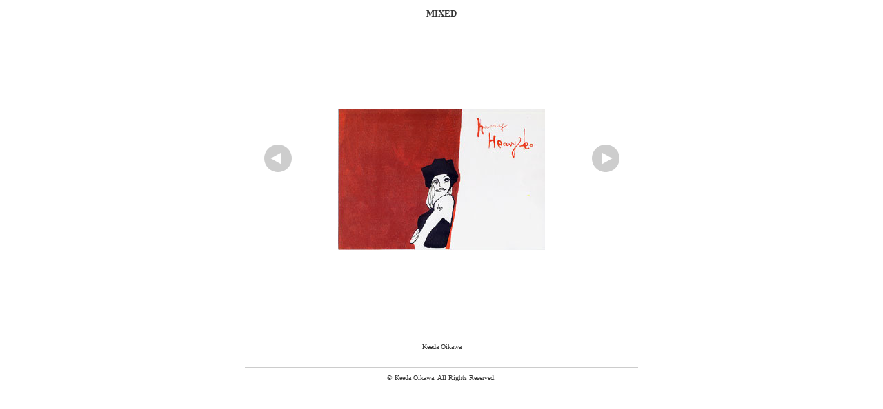

--- FILE ---
content_type: text/html
request_url: http://keeda.com/keeda/en/exhibit/001/003.html
body_size: 1333
content:
<!DOCTYPE HTML PUBLIC "-//W3C//DTD HTML 4.01 Transitional//EN"
"http://www.w3.org/TR/1999/REC-html401-19991224/loose.dtd">
<head>
<meta http-equiv="Content-Type" content="text/html; charset=utf-8">
<title>MIXED &brvbar; Keeda Oikawa</title><meta http-equiv="Content-Style-Type" content="text/css">
<meta http-equiv="Content-Script-Type" content="text/javascript">
<link rel="stylesheet" type="text/css" href="../../css/low.css">
<link rel="stylesheet" type="text/css" href="../../css/images.css">
<link rel="stylesheet" type="text/css" media="print" href="../../css/print.css">
<link rel="stylesheet" type="text/css" media="screen" href="../../css/screen.css">
</head>

<body id="canvas">
<div id="contents">
<h1>MIXED</h1>
<div id="main">
<!-- back -->
<div id="btn-back"><a href="002.html"><img src="../../images/btn_back.gif" alt="BACK" border="0"></a></div>
<!-- image -->
<div id="imageCol">
<div id="mixed-03"><img src="../../images/spacer.gif" alt="image" class="blank"></div>
</div>
<!-- / #imageCol -->
<!-- next -->
<div id="btn-next"><a href="004.html"><img src="../../images/btn_next.gif" alt="NEXT" border="0"></a></div>
</div>
<!-- /#main  -->
<!-- credit -->
<div id="creditCol">
<h2>&nbsp;</h2>
<p>Keeda Oikawa</p>
</div>
<div id="copy">
<p>&copy; Keeda Oikawa. All Rights Reserved.</p>
</div>
</div>
</body>
</html>


--- FILE ---
content_type: text/css
request_url: http://keeda.com/keeda/en/css/low.css
body_size: 89
content:
body {
	color:#000;
	background:#FFF;
	}

a img {
	border-width:0;
	border-style:none;
	}

--- FILE ---
content_type: text/css
request_url: http://keeda.com/keeda/en/css/images.css
body_size: 46080
content:
/* NEWS */
#image080602 {
	background: url(../../images/news/080602.jpg) 0 0 no-repeat;
	margin: 0 0 5px 5px;
	float: right;
	}






/* EXHIBITION
-------------------------------------*/
/* mixed */
#mixed-01s {
	background: url(../exhibit/001/images/001s.jpg) 50% 50% no-repeat;
	}
#mixed-02s {
	background: url(../exhibit/001/images/002s.jpg) 50% 50% no-repeat;
	}
#mixed-03s {
	background: url(../exhibit/001/images/003s.jpg) 50% 50% no-repeat;
	}
#mixed-04s {
	background: url(../exhibit/001/images/004s.jpg) 50% 50% no-repeat;
	}
#mixed-05s {
	background: url(../exhibit/001/images/005s.jpg) 50% 50% no-repeat;
	}
#mixed-06s {
	background: url(../exhibit/001/images/006s.jpg) 50% 50% no-repeat;
	}
#mixed-07s {
	background: url(../exhibit/001/images/007s.jpg) 50% 50% no-repeat;
	}

#mixed-01 {
	background: url(../exhibit/001/images/001.jpg) 50% 50% no-repeat;
	}
#mixed-02 {
	background: url(../exhibit/001/images/002.jpg) 50% 50% no-repeat;
	}
#mixed-03 {
	background: url(../exhibit/001/images/003.jpg) 50% 50% no-repeat;
	}
#mixed-04 {
	background: url(../exhibit/001/images/004.jpg) 50% 50% no-repeat;
	}
#mixed-05 {
	background: url(../exhibit/001/images/005.jpg) 50% 50% no-repeat;
	}
#mixed-06 {
	background: url(../exhibit/001/images/006.jpg) 50% 50% no-repeat;
	}
#mixed-07 {
	background: url(../exhibit/001/images/007.jpg) 50% 50% no-repeat;
	}

/* BUENA VISTA SOCIAL CLUB IN TOKYO */
#buenavista02-01s {
	background: url(../exhibit/002/images/001s.jpg) 50% 50% no-repeat;
	}
#buenavista02-02s {
	background: url(../exhibit/002/images/002s.jpg) 50% 50% no-repeat;
	}
#buenavista02-03s {
	background: url(../exhibit/002/images/003s.jpg) 50% 50% no-repeat;
	}
#buenavista02-04s {
	background: url(../exhibit/002/images/004s.jpg) 50% 50% no-repeat;
	}
#buenavista02-05s {
	background: url(../exhibit/002/images/005s.jpg) 50% 50% no-repeat;
	}
#buenavista02-06s {
	background: url(../exhibit/002/images/006s.jpg) 50% 50% no-repeat;
	}
#buenavista02-07s {
	background: url(../exhibit/002/images/007s.jpg) 50% 50% no-repeat;
	}

#buenavista02-01 {
	background: url(../exhibit/002/images/001.jpg) 50% 50% no-repeat;
	}
#buenavista02-02 {
	background: url(../exhibit/002/images/002.jpg) 50% 50% no-repeat;
	}
#buenavista02-03 {
	background: url(../exhibit/002/images/003.jpg) 50% 50% no-repeat;
	}
#buenavista02-04 {
	background: url(../exhibit/002/images/004.jpg) 50% 50% no-repeat;
	}
#buenavista02-05 {
	background: url(../exhibit/002/images/005.jpg) 50% 50% no-repeat;
	}
#buenavista02-06 {
	background: url(../exhibit/002/images/006.jpg) 50% 50% no-repeat;
	}
#buenavista02-07 {
	background: url(../exhibit/002/images/007.jpg) 50% 50% no-repeat;
	}


/* JAPANESE ILLUSTRATORS 2005 */
#jpi05-01s {
	background: url(../exhibit/003/images/001s.jpg) 50% 50% no-repeat;
	}
#jpi05-02s {
	background: url(../exhibit/003/images/002s.jpg) 50% 50% no-repeat;
	}
#jpi05-03s {
	background: url(../exhibit/003/images/003s.jpg) 50% 50% no-repeat;
	}
#jpi05-04s {
	background: url(../exhibit/003/images/004s.jpg) 50% 50% no-repeat;
	}
#jpi05-05s {
	background: url(../exhibit/003/images/005s.jpg) 50% 50% no-repeat;
	}

#jpi05-01 {
	background: url(../exhibit/003/images/001.jpg) 50% 50% no-repeat;
	}
#jpi05-02 {
	background: url(../exhibit/003/images/002.jpg) 50% 50% no-repeat;
	}
#jpi05-03 {
	background: url(../exhibit/003/images/003.jpg) 50% 50% no-repeat;
	}
#jpi05-04 {
	background: url(../exhibit/003/images/004.jpg) 50% 50% no-repeat;
	}
#jpi05-05 {
	background: url(../exhibit/003/images/005.jpg) 50% 50% no-repeat;
	}



/* COLLABORATION
-------------------------------------*/
/* coigirlmagic */
#coigirl-01s {
	background: url(../collab/001/images/001s.jpg) 50% 50% no-repeat;
	}
#coigirl-02s {
	background: url(../collab/001/images/002s.jpg) 50% 50% no-repeat;
	}
#coigirl-03s {
	background: url(../collab/001/images/003s.jpg) 50% 50% no-repeat;
	}
#coigirl-04s {
	background: url(../collab/001/images/004s.jpg) 50% 50% no-repeat;
	}
#coigirl-05s {
	background: url(../collab/001/images/005s.jpg) 50% 50% no-repeat;
	}
#coigirl-06s {
	background: url(../collab/001/images/006s.jpg) 50% 50% no-repeat;
	}

#coigirl-01 {
	background: url(../collab/001/images/001.jpg) 50% 50% no-repeat;
	}
#coigirl-02 {
	background: url(../collab/001/images/002.jpg) 50% 50% no-repeat;
	}
#coigirl-03 {
	background: url(../collab/001/images/003.jpg) 50% 50% no-repeat;
	}
#coigirl-04 {
	background: url(../collab/001/images/004.jpg) 50% 50% no-repeat;
	}
#coigirl-05 {
	background: url(../collab/001/images/005.jpg) 50% 50% no-repeat;
	}
#coigirl-06 {
	background: url(../collab/001/images/006.jpg) 50% 50% no-repeat;
	}

/* DOG STYLE 2003 : TOSHI.OTA + Keeda Oikawa */
#dog03-01s {
	background: url(../collab/002/images/001s.jpg) 50% 50% no-repeat;
	}
#dog03-02s {
	background: url(../collab/002/images/002s.jpg) 50% 50% no-repeat;
	}
#dog03-03s {
	background: url(../collab/002/images/003s.jpg) 50% 50% no-repeat;
	}
#dog03-04s {
	background: url(../collab/002/images/004s.jpg) 50% 50% no-repeat;
	}
#dog03-01 {
	background: url(../collab/002/images/001.jpg) 50% 50% no-repeat;
	}
#dog03-02 {
	background: url(../collab/002/images/002.jpg) 50% 50% no-repeat;
	}
#dog03-03 {
	background: url(../collab/002/images/003.jpg) 50% 50% no-repeat;
	}
#dog03-04 {
	background: url(../collab/002/images/004.jpg) 50% 50% no-repeat;
	}

/* Reem collection 2006 */
#reem06-01s {
	background: url(../collab/003/images/001s.jpg) 50% 50% no-repeat;
	}
#reem06-02s {
	background: url(../collab/003/images/002s.jpg) 50% 50% no-repeat;
	}
#reem06-03s {
	background: url(../collab/003/images/003s.jpg) 50% 50% no-repeat;
	}
#reem06-04s {
	background: url(../collab/003/images/004s.jpg) 50% 50% no-repeat;
	}
#reem06-05s {
	background: url(../collab/003/images/005s.jpg) 50% 50% no-repeat;
	}
#reem06-06s {
	background: url(../collab/003/images/006s.jpg) 50% 50% no-repeat;
	}
#reem06-01 {
	background: url(../collab/003/images/001.jpg) 50% 50% no-repeat;
	}
#reem06-02 {
	background: url(../collab/003/images/002.jpg) 50% 50% no-repeat;
	}
#reem06-03 {
	background: url(../collab/003/images/003.jpg) 50% 50% no-repeat;
	}
#reem06-04 {
	background: url(../collab/003/images/004.jpg) 50% 50% no-repeat;
	}
#reem06-05 {
	background: url(../collab/003/images/005.jpg) 50% 50% no-repeat;
	}
#reem06-06 {
	background: url(../collab/003/images/006.jpg) 50% 50% no-repeat;
	}

/* redd */
#redd-01s {
	background: url(../collab/004/images/001s.jpg) 50% 50% no-repeat;
	}
#redd-01 {
	background: url(../collab/004/images/001.jpg) 50% 50% no-repeat;
	}



/* ADVERTISEMENT
-------------------------------------*/
/* Aobadai Tokyu Square 2007 */
#tokyu07-01s {
	background: url(../ad/tokyu07/images/001s.jpg) 50% 50% no-repeat;
	}
#tokyu07-02s {
	background: url(../ad/tokyu07/images/002s.jpg) 50% 50% no-repeat;
	}
#tokyu07-03s {
	background: url(../ad/tokyu07/images/003s.jpg) 50% 50% no-repeat;
	}
#tokyu07-01 {
	background: url(../ad/tokyu07/images/001.jpg) 50% 50% no-repeat;
	}
#tokyu07-02 {
	background: url(../ad/tokyu07/images/002.jpg) 50% 50% no-repeat;
	}
#tokyu07-03 {
	background: url(../ad/tokyu07/images/003.jpg) 50% 50% no-repeat;
	}

/* ELLE SUBARU event */
#ellesubaru-01s {
	background: url(../ad/elle_subaru/images/001s.jpg) 50% 50% no-repeat;
	}
#ellesubaru-02s {
	background: url(../ad/elle_subaru/images/002s.jpg) 50% 50% no-repeat;
	}
#ellesubaru-03s {
	background: url(../ad/elle_subaru/images/003s.jpg) 50% 50% no-repeat;
	}
#ellesubaru-04s {
	background: url(../ad/elle_subaru/images/004s.jpg) 50% 50% no-repeat;
	}
#ellesubaru-05s {
	background: url(../ad/elle_subaru/images/005s.jpg) 50% 50% no-repeat;
	}
#ellesubaru-06s {
	background: url(../ad/elle_subaru/images/006s.jpg) 50% 50% no-repeat;
	}
#ellesubaru-01 {
	background: url(../ad/elle_subaru/images/001.jpg) 50% 50% no-repeat;
	}
#ellesubaru-02 {
	background: url(../ad/elle_subaru/images/002.jpg) 50% 50% no-repeat;
	}
#ellesubaru-03 {
	background: url(../ad/elle_subaru/images/003.jpg) 50% 50% no-repeat;
	}
#ellesubaru-04 {
	background: url(../ad/elle_subaru/images/004.jpg) 50% 50% no-repeat;
	}
#ellesubaru-05 {
	background: url(../ad/elle_subaru/images/005.jpg) 50% 50% no-repeat;
	}
#ellesubaru-06 {
	background: url(../ad/elle_subaru/images/006.jpg) 50% 50% no-repeat;
	}

/* Rose 05 */
#rose05-01s {
	background: url(../ad/rose05/images/001s.jpg) 50% 50% no-repeat;
	}
#rose05-01 {
	background: url(../ad/rose05/images/001.jpg) 50% 50% no-repeat;
	}

/* coigirl magic */
#coi-01s {
	background: url(../ad/coigirl/images/001s.jpg) 50% 50% no-repeat;
	}
#coi-01 {
	background: url(../ad/coigirl/images/001.jpg) 50% 50% no-repeat;
	}

/* Valentine's Surprise 2001 */
#valentine01-01s {
	background: url(../ad/valentine01/images/001s.jpg) 50% 50% no-repeat;
	}
#valentine01-02s {
	background: url(../ad/valentine01/images/002s.jpg) 50% 50% no-repeat;
	}
#valentine01-03s {
	background: url(../ad/valentine01/images/003s.jpg) 50% 50% no-repeat;
	}
#valentine01-04s {
	background: url(../ad/valentine01/images/004s.jpg) 50% 50% no-repeat;
	}
#valentine01-05s {
	background: url(../ad/valentine01/images/005s.jpg) 50% 50% no-repeat;
	}
#valentine01-01 {
	background: url(../ad/valentine01/images/001.jpg) 50% 50% no-repeat;
	}
#valentine01-02 {
	background: url(../ad/valentine01/images/002.jpg) 50% 50% no-repeat;
	}
#valentine01-03 {
	background: url(../ad/valentine01/images/003.jpg) 50% 50% no-repeat;
	}
#valentine01-04 {
	background: url(../ad/valentine01/images/004.jpg) 50% 50% no-repeat;
	}
#valentine01-05 {
	background: url(../ad/valentine01/images/005.jpg) 50% 50% no-repeat;
	}

/* ELLE Volvic */
#elleVolvic-01s {
	background: url(../ad/elle_volvic/images/001s.jpg) 50% 50% no-repeat;
	}
#elleVolvic-02s {
	background: url(../ad/elle_volvic/images/002s.jpg) 50% 50% no-repeat;
	}
#elleVolvic-03s {
	background: url(../ad/elle_volvic/images/003s.jpg) 50% 50% no-repeat;
	}
#elleVolvic-01 {
	background: url(../ad/elle_volvic/images/001.jpg) 50% 50% no-repeat;
	}
#elleVolvic-02 {
	background: url(../ad/elle_volvic/images/002.jpg) 50% 50% no-repeat;
	}
#elleVolvic-03 {
	background: url(../ad/elle_volvic/images/003.jpg) 50% 50% no-repeat;
	}




/* MAGAZINE
-------------------------------------*/
/* ELLE JAPON 03 */
#elle03-01s {
	background: url(../mag/001/images/01s.jpg) 50% 50% no-repeat;
	}
#elle03-02s {
	background: url(../mag/001/images/02s.jpg) 50% 50% no-repeat;
	}
#elle03-03s {
	background: url(../mag/001/images/03s.jpg) 50% 50% no-repeat;
	}
#elle03-01 {
	background: url(../mag/001/images/01.jpg) 50% 50% no-repeat;
	}
#elle03-02 {
	background: url(../mag/001/images/02.jpg) 50% 50% no-repeat;
	}
#elle03-03 {
	background: url(../mag/001/images/03.jpg) 50% 50% no-repeat;
	}

/* marie claire TAIWAN : HOROSCOPE Illusatration 2003 */
#mcTaiwan03-01s {
	background: url(../mag/002/images/01s.jpg) 50% 50% no-repeat;
	}
#mcTaiwan03-02s {
	background: url(../mag/002/images/02s.jpg) 50% 50% no-repeat;
	}
#mcTaiwan03-03s {
	background: url(../mag/002/images/03s.jpg) 50% 50% no-repeat;
	}
#mcTaiwan03-04s {
	background: url(../mag/002/images/04s.jpg) 50% 50% no-repeat;
	}
#mcTaiwan03-05s {
	background: url(../mag/002/images/05s.jpg) 50% 50% no-repeat;
	}
#mcTaiwan03-06s {
	background: url(../mag/002/images/06s.jpg) 50% 50% no-repeat;
	}
#mcTaiwan03-07s {
	background: url(../mag/002/images/07s.jpg) 50% 50% no-repeat;
	}
#mcTaiwan03-08s {
	background: url(../mag/002/images/08s.jpg) 50% 50% no-repeat;
	}
#mcTaiwan03-09s {
	background: url(../mag/002/images/09s.jpg) 50% 50% no-repeat;
	}
#mcTaiwan03-10s {
	background: url(../mag/002/images/10s.jpg) 50% 50% no-repeat;
	}
#mcTaiwan03-11s {
	background: url(../mag/002/images/11s.jpg) 50% 50% no-repeat;
	}
#mcTaiwan03-12s {
	background: url(../mag/002/images/12s.jpg) 50% 50% no-repeat;
	}
#mcTaiwan03-13s {
	background: url(../mag/002/images/13s.jpg) 50% 50% no-repeat;
	}
#mcTaiwan03-01 {
	background: url(../mag/002/images/01.jpg) 50% 50% no-repeat;
	}
#mcTaiwan03-02 {
	background: url(../mag/002/images/02.jpg) 50% 50% no-repeat;
	}
#mcTaiwan03-03 {
	background: url(../mag/002/images/03.jpg) 50% 50% no-repeat;
	}
#mcTaiwan03-04 {
	background: url(../mag/002/images/04.jpg) 50% 50% no-repeat;
	}
#mcTaiwan03-05 {
	background: url(../mag/002/images/05.jpg) 50% 50% no-repeat;
	}
#mcTaiwan03-06 {
	background: url(../mag/002/images/06.jpg) 50% 50% no-repeat;
	}
#mcTaiwan03-07 {
	background: url(../mag/002/images/07.jpg) 50% 50% no-repeat;
	}
#mcTaiwan03-08 {
	background: url(../mag/002/images/08.jpg) 50% 50% no-repeat;
	}
#mcTaiwan03-09 {
	background: url(../mag/002/images/09.jpg) 50% 50% no-repeat;
	}
#mcTaiwan03-10 {
	background: url(../mag/002/images/10.jpg) 50% 50% no-repeat;
	}
#mcTaiwan03-11 {
	background: url(../mag/002/images/11.jpg) 50% 50% no-repeat;
	}
#mcTaiwan03-12 {
	background: url(../mag/002/images/12.jpg) 50% 50% no-repeat;
	}
#mcTaiwan03-13 {
	background: url(../mag/002/images/13.jpg) 50% 50% no-repeat;
	}

/* VOGUE NIPPON (2004-2005) : Susan Irvine */
#vogue04-01s {
	background: url(../mag/003/images/01s.jpg) 50% 50% no-repeat;
	}
#vogue04-02s {
	background: url(../mag/003/images/02s.jpg) 50% 50% no-repeat;
	}
#vogue04-03s {
	background: url(../mag/003/images/03s.jpg) 50% 50% no-repeat;
	}
#vogue04-04s {
	background: url(../mag/003/images/04s.jpg) 50% 50% no-repeat;
	}
#vogue04-05s {
	background: url(../mag/003/images/05s.jpg) 50% 50% no-repeat;
	}
#vogue04-06s {
	background: url(../mag/003/images/06s.jpg) 50% 50% no-repeat;
	}
#vogue04-07s {
	background: url(../mag/003/images/07s.jpg) 50% 50% no-repeat;
	}
#vogue04-08s {
	background: url(../mag/003/images/08s.jpg) 50% 50% no-repeat;
	}
#vogue04-09s {
	background: url(../mag/003/images/09s.jpg) 50% 50% no-repeat;
	}
#vogue04-10s {
	background: url(../mag/003/images/10s.jpg) 50% 50% no-repeat;
	}
#vogue04-11s {
	background: url(../mag/003/images/11s.jpg) 50% 50% no-repeat;
	}
#vogue04-01 {
	background: url(../mag/003/images/01.jpg) 50% 50% no-repeat;
	}
#vogue04-02 {
	background: url(../mag/003/images/02.jpg) 50% 50% no-repeat;
	}
#vogue04-03 {
	background: url(../mag/003/images/03.jpg) 50% 50% no-repeat;
	}
#vogue04-04 {
	background: url(../mag/003/images/04.jpg) 50% 50% no-repeat;
	}
#vogue04-05 {
	background: url(../mag/003/images/05.jpg) 50% 50% no-repeat;
	}
#vogue04-06 {
	background: url(../mag/003/images/06.jpg) 50% 50% no-repeat;
	}
#vogue04-07 {
	background: url(../mag/003/images/07.jpg) 50% 50% no-repeat;
	}
#vogue04-08 {
	background: url(../mag/003/images/08.jpg) 50% 50% no-repeat;
	}
#vogue04-09 {
	background: url(../mag/003/images/09.jpg) 50% 50% no-repeat;
	}
#vogue04-10 {
	background: url(../mag/003/images/10.jpg) 50% 50% no-repeat;
	}
#vogue04-11 {
	background: url(../mag/003/images/11.jpg) 50% 50% no-repeat;
	}

/* ELLE KOREA (2005) : HOROSCOPE BOOK 2005 */
#elleKorea05-01s {
	background: url(../mag/004/images/01s.jpg) 50% 50% no-repeat;
	}
#elleKorea05-02s {
	background: url(../mag/004/images/02s.jpg) 50% 50% no-repeat;
	}
#elleKorea05-03s {
	background: url(../mag/004/images/03s.jpg) 50% 50% no-repeat;
	}
#elleKorea05-04s {
	background: url(../mag/004/images/04s.jpg) 50% 50% no-repeat;
	}
#elleKorea05-05s {
	background: url(../mag/004/images/05s.jpg) 50% 50% no-repeat;
	}
#elleKorea05-06s {
	background: url(../mag/004/images/06s.jpg) 50% 50% no-repeat;
	}
#elleKorea05-07s {
	background: url(../mag/004/images/07s.jpg) 50% 50% no-repeat;
	}
#elleKorea05-08s {
	background: url(../mag/004/images/08s.jpg) 50% 50% no-repeat;
	}
#elleKorea05-09s {
	background: url(../mag/004/images/09s.jpg) 50% 50% no-repeat;
	}
#elleKorea05-10s {
	background: url(../mag/004/images/10s.jpg) 50% 50% no-repeat;
	}
#elleKorea05-11s {
	background: url(../mag/004/images/11s.jpg) 50% 50% no-repeat;
	}
#elleKorea05-12s {
	background: url(../mag/004/images/12s.jpg) 50% 50% no-repeat;
	}
#elleKorea05-13s {
	background: url(../mag/004/images/13s.jpg) 50% 50% no-repeat;
	}
#elleKorea05-01 {
	background: url(../mag/004/images/01.jpg) 50% 50% no-repeat;
	}
#elleKorea05-02 {
	background: url(../mag/004/images/02.jpg) 50% 50% no-repeat;
	}
#elleKorea05-03 {
	background: url(../mag/004/images/03.jpg) 50% 50% no-repeat;
	}
#elleKorea05-04 {
	background: url(../mag/004/images/04.jpg) 50% 50% no-repeat;
	}
#elleKorea05-05 {
	background: url(../mag/004/images/05.jpg) 50% 50% no-repeat;
	}
#elleKorea05-06 {
	background: url(../mag/004/images/06.jpg) 50% 50% no-repeat;
	}
#elleKorea05-07 {
	background: url(../mag/004/images/07.jpg) 50% 50% no-repeat;
	}
#elleKorea05-08 {
	background: url(../mag/004/images/08.jpg) 50% 50% no-repeat;
	}
#elleKorea05-09 {
	background: url(../mag/004/images/09.jpg) 50% 50% no-repeat;
	}
#elleKorea05-10 {
	background: url(../mag/004/images/10.jpg) 50% 50% no-repeat;
	}
#elleKorea05-11 {
	background: url(../mag/004/images/11.jpg) 50% 50% no-repeat;
	}
#elleKorea05-12 {
	background: url(../mag/004/images/12.jpg) 50% 50% no-repeat;
	}
#elleKorea05-13 {
	background: url(../mag/004/images/13.jpg) 50% 50% no-repeat;
	}


/* BOAO 2006 to 2007 */
#boao07-01s {
	background: url(../mag/005/images/2006-04-1s.jpg) 50% 50% no-repeat;
	}
#boao07-02s {
	background: url(../mag/005/images/2006-04-2s.jpg) 50% 50% no-repeat;
	}
#boao07-03s {
	background: url(../mag/005/images/2006-04-3s.jpg) 50% 50% no-repeat;
	}
#boao07-04s {
	background: url(../mag/005/images/2006-05-1s.jpg) 50% 50% no-repeat;
	}
#boao07-05s {
	background: url(../mag/005/images/2006-05-2s.jpg) 50% 50% no-repeat;
	}
#boao07-06s {
	background: url(../mag/005/images/2006-05-3s.jpg) 50% 50% no-repeat;
	}
#boao07-07s {
	background: url(../mag/005/images/2006-06-1s.jpg) 50% 50% no-repeat;
	}
#boao07-08s {
	background: url(../mag/005/images/2006-06-2s.jpg) 50% 50% no-repeat;
	}
#boao07-09s {
	background: url(../mag/005/images/2006-06-3s.jpg) 50% 50% no-repeat;
	}
#boao07-10s {
	background: url(../mag/005/images/2006-07-1s.jpg) 50% 50% no-repeat;
	}
#boao07-11s {
	background: url(../mag/005/images/2006-07-2s.jpg) 50% 50% no-repeat;
	}
#boao07-12s {
	background: url(../mag/005/images/2006-07-3s.jpg) 50% 50% no-repeat;
	}
#boao07-13s {
	background: url(../mag/005/images/2006-08-1s.jpg) 50% 50% no-repeat;
	}
#boao07-14s {
	background: url(../mag/005/images/2006-08-2s.jpg) 50% 50% no-repeat;
	}
#boao07-15s {
	background: url(../mag/005/images/2006-08-3s.jpg) 50% 50% no-repeat;
	}
#boao07-16s {
	background: url(../mag/005/images/2006-09-1s.jpg) 50% 50% no-repeat;
	}
#boao07-17s {
	background: url(../mag/005/images/2006-09-2s.jpg) 50% 50% no-repeat;
	}
#boao07-18s {
	background: url(../mag/005/images/2006-09-3s.jpg) 50% 50% no-repeat;
	}
#boao07-19s {
	background: url(../mag/005/images/2006-10-1s.jpg) 50% 50% no-repeat;
	}
#boao07-20s {
	background: url(../mag/005/images/2006-10-2s.jpg) 50% 50% no-repeat;
	}
#boao07-21s {
	background: url(../mag/005/images/2006-10-3s.jpg) 50% 50% no-repeat;
	}
#boao07-22s {
	background: url(../mag/005/images/2006-11-1s.jpg) 50% 50% no-repeat;
	}
#boao07-23s {
	background: url(../mag/005/images/2006-11-2s.jpg) 50% 50% no-repeat;
	}
#boao07-24s {
	background: url(../mag/005/images/2006-11-3s.jpg) 50% 50% no-repeat;
	}
#boao07-25s {
	background: url(../mag/005/images/2006-12-1s.jpg) 50% 50% no-repeat;
	}
#boao07-26s {
	background: url(../mag/005/images/2006-12-2s.jpg) 50% 50% no-repeat;
	}
#boao07-27s {
	background: url(../mag/005/images/2006-12-3s.jpg) 50% 50% no-repeat;
	}
#boao07-28s {
	background: url(../mag/005/images/2007-01-1s.jpg) 50% 50% no-repeat;
	}
#boao07-29s {
	background: url(../mag/005/images/2007-01-2s.jpg) 50% 50% no-repeat;
	}
#boao07-30s {
	background: url(../mag/005/images/2007-01-3s.jpg) 50% 50% no-repeat;
	}
#boao07-31s {
	background: url(../mag/005/images/2007-02-1s.jpg) 50% 50% no-repeat;
	}
#boao07-32s {
	background: url(../mag/005/images/2007-02-2s.jpg) 50% 50% no-repeat;
	}
#boao07-33s {
	background: url(../mag/005/images/2007-02-3s.jpg) 50% 50% no-repeat;
	}
#boao07-34s {
	background: url(../mag/005/images/2007-03-1s.jpg) 50% 50% no-repeat;
	}
#boao07-35s {
	background: url(../mag/005/images/2007-03-2s.jpg) 50% 50% no-repeat;
	}
#boao07-36s {
	background: url(../mag/005/images/2007-03-3s.jpg) 50% 50% no-repeat;
	}
#boao07-37s {
	background: url(../mag/005/images/2007-04-1s.jpg) 50% 50% no-repeat;
	}
#boao07-38s {
	background: url(../mag/005/images/2007-04-2s.jpg) 50% 50% no-repeat;
	}
#boao07-39s {
	background: url(../mag/005/images/2007-04-3s.jpg) 50% 50% no-repeat;
	}
#boao07-40s {
	background: url(../mag/005/images/2007-05-1s.jpg) 50% 50% no-repeat;
	}
#boao07-41s {
	background: url(../mag/005/images/2007-05-2s.jpg) 50% 50% no-repeat;
	}
#boao07-42s {
	background: url(../mag/005/images/2007-05-3s.jpg) 50% 50% no-repeat;
	}
#boao07-43s {
	background: url(../mag/005/images/2007-06-1s.jpg) 50% 50% no-repeat;
	}
#boao07-44s {
	background: url(../mag/005/images/2007-06-2s.jpg) 50% 50% no-repeat;
	}
#boao07-45s {
	background: url(../mag/005/images/2007-06-3s.jpg) 50% 50% no-repeat;
	}
#boao07-46s {
	background: url(../mag/005/images/2007-07-1s.jpg) 50% 50% no-repeat;
	}
#boao07-47s {
	background: url(../mag/005/images/2007-07-2s.jpg) 50% 50% no-repeat;
	}
#boao07-48s {
	background: url(../mag/005/images/2007-07-3s.jpg) 50% 50% no-repeat;
	}

#boao07-01 {
	background: url(../mag/005/images/2006-04-1.jpg) 50% 50% no-repeat;
	}
#boao07-02 {
	background: url(../mag/005/images/2006-04-2.jpg) 50% 50% no-repeat;
	}
#boao07-03 {
	background: url(../mag/005/images/2006-04-3.jpg) 50% 50% no-repeat;
	}
#boao07-04 {
	background: url(../mag/005/images/2006-05-1.jpg) 50% 50% no-repeat;
	}
#boao07-05 {
	background: url(../mag/005/images/2006-05-2.jpg) 50% 50% no-repeat;
	}
#boao07-06 {
	background: url(../mag/005/images/2006-05-3.jpg) 50% 50% no-repeat;
	}
#boao07-07 {
	background: url(../mag/005/images/2006-06-1.jpg) 50% 50% no-repeat;
	}
#boao07-08 {
	background: url(../mag/005/images/2006-06-2.jpg) 50% 50% no-repeat;
	}
#boao07-09 {
	background: url(../mag/005/images/2006-06-3.jpg) 50% 50% no-repeat;
	}
#boao07-10 {
	background: url(../mag/005/images/2006-07-1.jpg) 50% 50% no-repeat;
	}
#boao07-11 {
	background: url(../mag/005/images/2006-07-2.jpg) 50% 50% no-repeat;
	}
#boao07-12 {
	background: url(../mag/005/images/2006-07-3.jpg) 50% 50% no-repeat;
	}
#boao07-13 {
	background: url(../mag/005/images/2006-08-1.jpg) 50% 50% no-repeat;
	}
#boao07-14 {
	background: url(../mag/005/images/2006-08-2.jpg) 50% 50% no-repeat;
	}
#boao07-15 {
	background: url(../mag/005/images/2006-08-3.jpg) 50% 50% no-repeat;
	}
#boao07-16 {
	background: url(../mag/005/images/2006-09-1.jpg) 50% 50% no-repeat;
	}
#boao07-17 {
	background: url(../mag/005/images/2006-09-2.jpg) 50% 50% no-repeat;
	}
#boao07-18 {
	background: url(../mag/005/images/2006-09-3.jpg) 50% 50% no-repeat;
	}
#boao07-19 {
	background: url(../mag/005/images/2006-10-1.jpg) 50% 50% no-repeat;
	}
#boao07-20 {
	background: url(../mag/005/images/2006-10-2.jpg) 50% 50% no-repeat;
	}
#boao07-21 {
	background: url(../mag/005/images/2006-10-3.jpg) 50% 50% no-repeat;
	}
#boao07-22 {
	background: url(../mag/005/images/2006-11-1.jpg) 50% 50% no-repeat;
	}
#boao07-23 {
	background: url(../mag/005/images/2006-11-2.jpg) 50% 50% no-repeat;
	}
#boao07-24 {
	background: url(../mag/005/images/2006-11-3.jpg) 50% 50% no-repeat;
	}
#boao07-25 {
	background: url(../mag/005/images/2006-12-1.jpg) 50% 50% no-repeat;
	}
#boao07-26 {
	background: url(../mag/005/images/2006-12-2.jpg) 50% 50% no-repeat;
	}
#boao07-27 {
	background: url(../mag/005/images/2006-12-3.jpg) 50% 50% no-repeat;
	}
#boao07-28 {
	background: url(../mag/005/images/2007-01-1.jpg) 50% 50% no-repeat;
	}
#boao07-29 {
	background: url(../mag/005/images/2007-01-2.jpg) 50% 50% no-repeat;
	}
#boao07-30 {
	background: url(../mag/005/images/2007-01-3.jpg) 50% 50% no-repeat;
	}
#boao07-31 {
	background: url(../mag/005/images/2007-02-1.jpg) 50% 50% no-repeat;
	}
#boao07-32 {
	background: url(../mag/005/images/2007-02-2.jpg) 50% 50% no-repeat;
	}
#boao07-33 {
	background: url(../mag/005/images/2007-02-3.jpg) 50% 50% no-repeat;
	}
#boao07-34 {
	background: url(../mag/005/images/2007-03-1.jpg) 50% 50% no-repeat;
	}
#boao07-35 {
	background: url(../mag/005/images/2007-03-2.jpg) 50% 50% no-repeat;
	}
#boao07-36 {
	background: url(../mag/005/images/2007-03-3.jpg) 50% 50% no-repeat;
	}
#boao07-37 {
	background: url(../mag/005/images/2007-04-1.jpg) 50% 50% no-repeat;
	}
#boao07-38 {
	background: url(../mag/005/images/2007-04-2.jpg) 50% 50% no-repeat;
	}
#boao07-39 {
	background: url(../mag/005/images/2007-04-3.jpg) 50% 50% no-repeat;
	}
#boao07-40 {
	background: url(../mag/005/images/2007-05-1.jpg) 50% 50% no-repeat;
	}
#boao07-41 {
	background: url(../mag/005/images/2007-05-2.jpg) 50% 50% no-repeat;
	}
#boao07-42 {
	background: url(../mag/005/images/2007-05-3.jpg) 50% 50% no-repeat;
	}
#boao07-43 {
	background: url(../mag/005/images/2007-06-1.jpg) 50% 50% no-repeat;
	}
#boao07-44 {
	background: url(../mag/005/images/2007-06-2.jpg) 50% 50% no-repeat;
	}
#boao07-45 {
	background: url(../mag/005/images/2007-06-3.jpg) 50% 50% no-repeat;
	}
#boao07-46 {
	background: url(../mag/005/images/2007-07-1.jpg) 50% 50% no-repeat;
	}
#boao07-47 {
	background: url(../mag/005/images/2007-07-2.jpg) 50% 50% no-repeat;
	}
#boao07-48 {
	background: url(../mag/005/images/2007-07-3.jpg) 50% 50% no-repeat;
	}

/* Cartier magazine 2005 */
#cartier05-01s {
	background: url(../mag/006/images/001s.jpg) 50% 50% no-repeat;
	}
#cartier05-01 {
	background: url(../mag/006/images/001.jpg) 50% 50% no-repeat;
	}

/* Cartier magazine 2006 */
#cartier06-01s {
	background: url(../mag/007/images/001s.jpg) 50% 50% no-repeat;
	}
#cartier06-01 {
	background: url(../mag/007/images/001.jpg) 50% 50% no-repeat;
	}

/* VOGUE NIPPON "Hyper Plants" 2006 */
#vogueChanel06-01s {
	background: url(../mag/008/images/001s.jpg) 50% 50% no-repeat;
	}
#vogueChanel06-02s {
	background: url(../mag/008/images/002s.jpg) 50% 50% no-repeat;
	}
#vogueChanel06-03s {
	background: url(../mag/008/images/003s.jpg) 50% 50% no-repeat;
	}
#vogueChanel06-04s {
	background: url(../mag/008/images/004s.jpg) 50% 50% no-repeat;
	}
#vogueChanel06-01 {
	background: url(../mag/008/images/001.jpg) 50% 50% no-repeat;
	}
#vogueChanel06-02 {
	background: url(../mag/008/images/002.jpg) 50% 50% no-repeat;
	}
#vogueChanel06-03 {
	width: 550px;
	background: url(../mag/008/images/003.jpg) 50% 50% no-repeat;
	}
#vogueChanel06-04 {
	width: 550px;
	background: url(../mag/008/images/004.jpg) 50% 50% no-repeat;
	}

#canvas.vogueChanel06 #contents {
	width: 720px;
	}
#canvas.vogueChanel06 #imagecol {
	width: 550px;
	}
#canvas.vogueChanel06 #imageCol #vogueChanel06-03 .blank,
#canvas.vogueChanel06 #imageCol #vogueChanel06-04 .blank {
	width: 550px;
	}

/* PS 2007 */
#ps07-01s {
	background: url(../mag/009/images/001s.jpg) 50% 50% no-repeat;
	}
#ps07-02s {
	background: url(../mag/009/images/002s.jpg) 50% 50% no-repeat;
	}
#ps07-03s {
	background: url(../mag/009/images/003s.jpg) 50% 50% no-repeat;
	}
#ps07-04s {
	background: url(../mag/009/images/004s.jpg) 50% 50% no-repeat;
	}
#ps07-05s {
	background: url(../mag/009/images/005s.jpg) 50% 50% no-repeat;
	}
#ps07-01 {
	background: url(../mag/009/images/001.jpg) 50% 50% no-repeat;
	}
#ps07-02 {
	background: url(../mag/009/images/002.jpg) 50% 50% no-repeat;
	}
#ps07-03 {
	background: url(../mag/009/images/003.jpg) 50% 50% no-repeat;
	}
#ps07-04 {
	background: url(../mag/009/images/004.jpg) 50% 50% no-repeat;
	}
#ps07-05 {
	background: url(../mag/009/images/005.jpg) 50% 50% no-repeat;
	}

/* ELLE a TOKYO */
#elleTokyo-01s {
	background: url(../mag/010/images/001s.jpg) 50% 50% no-repeat;
	}
#elleTokyo-01 {
	background: url(../mag/010/images/001.jpg) 50% 50% no-repeat;
	}

/* Horoscope Illustration for ELLE ONLINE */
#elleHoro-01s {
	background: url(../../images/port/mag/08_elleonline/001s.jpg) 50% 50% no-repeat;
	}
#elleHoro-01 {
	background: url(../../images/port/mag/08_elleonline/001.jpg) 50% 50% no-repeat;
	}
#elleHoro-02s {
	background: url(../../images/port/mag/08_elleonline/002s.jpg) 50% 50% no-repeat;
	}
#elleHoro-02 {
	background: url(../../images/port/mag/08_elleonline/002.jpg) 50% 50% no-repeat;
	}
#elleHoro-03s {
	background: url(../../images/port/mag/08_elleonline/003s.jpg) 50% 50% no-repeat;
	}
#elleHoro-03 {
	background: url(../../images/port/mag/08_elleonline/003.jpg) 50% 50% no-repeat;
	}
#elleHoro-04s {
	background: url(../../images/port/mag/08_elleonline/004s.jpg) 50% 50% no-repeat;
	}
#elleHoro-04 {
	background: url(../../images/port/mag/08_elleonline/004.jpg) 50% 50% no-repeat;
	}
#elleHoro-05s {
	background: url(../../images/port/mag/08_elleonline/005s.jpg) 50% 50% no-repeat;
	}
#elleHoro-05 {
	background: url(../../images/port/mag/08_elleonline/005.jpg) 50% 50% no-repeat;
	}
#elleHoro-06s {
	background: url(../../images/port/mag/08_elleonline/006s.jpg) 50% 50% no-repeat;
	}
#elleHoro-06 {
	background: url(../../images/port/mag/08_elleonline/006.jpg) 50% 50% no-repeat;
	}
#elleHoro-07s {
	background: url(../../images/port/mag/08_elleonline/007s.jpg) 50% 50% no-repeat;
	}
#elleHoro-07 {
	background: url(../../images/port/mag/08_elleonline/007.jpg) 50% 50% no-repeat;
	}
#elleHoro-08s {
	background: url(../../images/port/mag/08_elleonline/008s.jpg) 50% 50% no-repeat;
	}
#elleHoro-08 {
	background: url(../../images/port/mag/08_elleonline/008.jpg) 50% 50% no-repeat;
	}
#elleHoro-09s {
	background: url(../../images/port/mag/08_elleonline/009s.jpg) 50% 50% no-repeat;
	}
#elleHoro-09 {
	background: url(../../images/port/mag/08_elleonline/009.jpg) 50% 50% no-repeat;
	}
#elleHoro-10s {
	background: url(../../images/port/mag/08_elleonline/010s.jpg) 50% 50% no-repeat;
	}
#elleHoro-10 {
	background: url(../../images/port/mag/08_elleonline/010.jpg) 50% 50% no-repeat;
	}
#elleHoro-11s {
	background: url(../../images/port/mag/08_elleonline/011s.jpg) 50% 50% no-repeat;
	}
#elleHoro-11 {
	background: url(../../images/port/mag/08_elleonline/011.jpg) 50% 50% no-repeat;
	}
#elleHoro-12s {
	background: url(../../images/port/mag/08_elleonline/012s.jpg) 50% 50% no-repeat;
	}
#elleHoro-12 {
	background: url(../../images/port/mag/08_elleonline/012.jpg) 50% 50% no-repeat;
	}
#elleHoro-13s {
	background: url(../../images/port/mag/08_elleonline/013s.jpg) 50% 50% no-repeat;
	}
#elleHoro-13 {
	background: url(../../images/port/mag/08_elleonline/013.jpg) 50% 50% no-repeat;
	}


/* Moon Calendar 2009 CREA */
#crea09-01s {
	background: url(../../images/port/mag/0901_crea/001s.jpg) 50% 50% no-repeat;
	}
#crea09-01 {
	background: url(../../images/port/mag/0901_crea/001.jpg) 50% 50% no-repeat;
	}
#crea09-02s {
	background: url(../../images/port/mag/0901_crea/002s.jpg) 50% 50% no-repeat;
	}
#crea09-02 {
	background: url(../../images/port/mag/0901_crea/002.jpg) 50% 50% no-repeat;
	}
#crea09-03s {
	background: url(../../images/port/mag/0901_crea/003s.jpg) 50% 50% no-repeat;
	}
#crea09-03 {
	background: url(../../images/port/mag/0901_crea/003.jpg) 50% 50% no-repeat;
	}
#crea09-04s {
	background: url(../../images/port/mag/0901_crea/004s.jpg) 50% 50% no-repeat;
	}
#crea09-04 {
	background: url(../../images/port/mag/0901_crea/004.jpg) 50% 50% no-repeat;
	}
#crea09-05s {
	background: url(../../images/port/mag/0901_crea/005s.jpg) 50% 50% no-repeat;
	}
#crea09-05 {
	background: url(../../images/port/mag/0901_crea/005.jpg) 50% 50% no-repeat;
	}
#crea09-06s {
	background: url(../../images/port/mag/0901_crea/006s.jpg) 50% 50% no-repeat;
	}
#crea09-06 {
	background: url(../../images/port/mag/0901_crea/006.jpg) 50% 50% no-repeat;
	}
#crea09-07s {
	background: url(../../images/port/mag/0901_crea/007s.jpg) 50% 50% no-repeat;
	}
#crea09-07 {
	background: url(../../images/port/mag/0901_crea/007.jpg) 50% 50% no-repeat;
	}
#crea09-08s {
	background: url(../../images/port/mag/0901_crea/008s.jpg) 50% 50% no-repeat;
	}
#crea09-08 {
	background: url(../../images/port/mag/0901_crea/008.jpg) 50% 50% no-repeat;
	}
#crea09-09s {
	background: url(../../images/port/mag/0901_crea/009s.jpg) 50% 50% no-repeat;
	}
#crea09-09 {
	background: url(../../images/port/mag/0901_crea/009.jpg) 50% 50% no-repeat;
	}
#crea09-10s {
	background: url(../../images/port/mag/0901_crea/010s.jpg) 50% 50% no-repeat;
	}
#crea09-10 {
	background: url(../../images/port/mag/0901_crea/010.jpg) 50% 50% no-repeat;
	}
#crea09-11s {
	background: url(../../images/port/mag/0901_crea/011s.jpg) 50% 50% no-repeat;
	}
#crea09-11 {
	background: url(../../images/port/mag/0901_crea/011.jpg) 50% 50% no-repeat;
	}
#crea09-12s {
	background: url(../../images/port/mag/0901_crea/012s.jpg) 50% 50% no-repeat;
	}
#crea09-12 {
	background: url(../../images/port/mag/0901_crea/012.jpg) 50% 50% no-repeat;
	}
#crea09-13s {
	background: url(../../images/port/mag/0901_crea/013s.jpg) 50% 50% no-repeat;
	}
#crea09-13 {
	background: url(../../images/port/mag/0901_crea/013.jpg) 50% 50% no-repeat;
	}




/* OTHER WORKS
-------------------------------------*/
/* disney meets jazz */
#disney01-01s {
	background: url(../other/001/images/001s.jpg) 50% 50% no-repeat;
	}
#disney01-02s {
	background: url(../other/001/images/002s.jpg) 50% 50% no-repeat;
	}
#disney01-03s {
	background: url(../other/001/images/003s.jpg) 50% 50% no-repeat;
	}
#disney01-04s {
	background: url(../other/001/images/004s.jpg) 50% 50% no-repeat;
	}
#disney01-05s {
	background: url(../other/001/images/005s.jpg) 50% 50% no-repeat;
	}

#disney01-01 {
	background: url(../other/001/images/001.jpg) 50% 50% no-repeat;
	}
#disney01-02 {
	background: url(../other/001/images/002.jpg) 50% 50% no-repeat;
	}
#disney01-03 {
	background: url(../other/001/images/003.jpg) 50% 50% no-repeat;
	}
#disney01-04 {
	background: url(../other/001/images/004.jpg) 50% 50% no-repeat;
	}
#disney01-05 {
	background: url(../other/001/images/005.jpg) 50% 50% no-repeat;
	}





/* TOSHI + KEEDA
-------------------------------------*/
/* pitoresque 2002 */
#pit02-01s {
	background: url(../tk/2002/images/001s.jpg) 50% 50% no-repeat;
	}
#pit02-02s {
	background: url(../tk/2002/images/002s.jpg) 50% 50% no-repeat;
	}
#pit02-03s {
	background: url(../tk/2002/images/003s.jpg) 50% 50% no-repeat;
	}
#pit02-04s {
	background: url(../tk/2002/images/004s.jpg) 50% 50% no-repeat;
	}
#pit02-05s {
	background: url(../tk/2002/images/005s.jpg) 50% 50% no-repeat;
	}
#pit02-06s {
	background: url(../tk/2002/images/006s.jpg) 50% 50% no-repeat;
	}
#pit02-07s {
	background: url(../tk/2002/images/007s.jpg) 50% 50% no-repeat;
	}
#pit02-08s {
	background: url(../tk/2002/images/008s.jpg) 50% 50% no-repeat;
	}
#pit02-09s {
	background: url(../tk/2002/images/009s.jpg) 50% 50% no-repeat;
	}
#pit02-10s {
	background: url(../tk/2002/images/010s.jpg) 50% 50% no-repeat;
	}
#pit02-11s {
	background: url(../tk/2002/images/011s.jpg) 50% 50% no-repeat;
	}
#pit02-12s {
	background: url(../tk/2002/images/012s.jpg) 50% 50% no-repeat;
	}
#pit02-13s {
	background: url(../tk/2002/images/013s.jpg) 50% 50% no-repeat;
	}

#pit02-01 {
	background: url(../tk/2002/images/001.jpg) 50% 50% no-repeat;
	}
#pit02-02 {
	background: url(../tk/2002/images/002.jpg) 50% 50% no-repeat;
	}
#pit02-03 {
	background: url(../tk/2002/images/003.jpg) 50% 50% no-repeat;
	}
#pit02-04 {
	background: url(../tk/2002/images/004.jpg) 50% 50% no-repeat;
	}
#pit02-05 {
	background: url(../tk/2002/images/005.jpg) 50% 50% no-repeat;
	}
#pit02-06 {
	background: url(../tk/2002/images/006.jpg) 50% 50% no-repeat;
	}
#pit02-07 {
	background: url(../tk/2002/images/007.jpg) 50% 50% no-repeat;
	}
#pit02-08 {
	background: url(../tk/2002/images/008.jpg) 50% 50% no-repeat;
	}
#pit02-09 {
	background: url(../tk/2002/images/009.jpg) 50% 50% no-repeat;
	}
#pit02-10 {
	background: url(../tk/2002/images/010.jpg) 50% 50% no-repeat;
	}
#pit02-11 {
	background: url(../tk/2002/images/011.jpg) 50% 50% no-repeat;
	}
#pit02-12 {
	background: url(../tk/2002/images/012.jpg) 50% 50% no-repeat;
	}
#pit02-13 {
	background: url(../tk/2002/images/013.jpg) 50% 50% no-repeat;
	}


/* pitoresque 2003 */
#pit03-01s {
	background: url(../tk/2003-04/images/001s.jpg) 50% 50% no-repeat;
	}
#pit03-02s {
	background: url(../tk/2003-04/images/002s.jpg) 50% 50% no-repeat;
	}
#pit03-03s {
	background: url(../tk/2003-04/images/003s.jpg) 50% 50% no-repeat;
	}
#pit03-04s {
	background: url(../tk/2003-04/images/004s.jpg) 50% 50% no-repeat;
	}
#pit03-05s {
	background: url(../tk/2003-04/images/005s.jpg) 50% 50% no-repeat;
	}
#pit03-06s {
	background: url(../tk/2003-04/images/006s.jpg) 50% 50% no-repeat;
	}
#pit03-07s {
	background: url(../tk/2003-04/images/007s.jpg) 50% 50% no-repeat;
	}
#pit03-08s {
	background: url(../tk/2003-04/images/008s.jpg) 50% 50% no-repeat;
	}
#pit03-09s {
	background: url(../tk/2003-04/images/009s.jpg) 50% 50% no-repeat;
	}
#pit03-10s {
	background: url(../tk/2003-04/images/010s.jpg) 50% 50% no-repeat;
	}
#pit03-11s {
	background: url(../tk/2003-04/images/011s.jpg) 50% 50% no-repeat;
	}
#pit03-12s {
	background: url(../tk/2003-04/images/012s.jpg) 50% 50% no-repeat;
	}
#pit03-13s {
	background: url(../tk/2003-04/images/013s.jpg) 50% 50% no-repeat;
	}
#pit03-14s {
	background: url(../tk/2003-04/images/014s.jpg) 50% 50% no-repeat;
	}
#pit03-15s {
	background: url(../tk/2003-04/images/015s.jpg) 50% 50% no-repeat;
	}
#pit03-16s {
	background: url(../tk/2003-04/images/016s.jpg) 50% 50% no-repeat;
	}
#pit03-17s {
	background: url(../tk/2003-04/images/017s.jpg) 50% 50% no-repeat;
	}
#pit03-18s {
	background: url(../tk/2003-04/images/018s.jpg) 50% 50% no-repeat;
	}
#pit03-19s {
	background: url(../tk/2003-04/images/019s.jpg) 50% 50% no-repeat;
	}
#pit03-20s {
	background: url(../tk/2003-04/images/020s.jpg) 50% 50% no-repeat;
	}
#pit03-21s {
	background: url(../tk/2003-04/images/021s.jpg) 50% 50% no-repeat;
	}
#pit03-22s {
	background: url(../tk/2003-04/images/022s.jpg) 50% 50% no-repeat;
	}

#pit03-01 {
	background: url(../tk/2003-04/images/001.jpg) 50% 50% no-repeat;
	}
#pit03-02 {
	background: url(../tk/2003-04/images/002.jpg) 50% 50% no-repeat;
	}
#pit03-03 {
	background: url(../tk/2003-04/images/003.jpg) 50% 50% no-repeat;
	}
#pit03-04 {
	background: url(../tk/2003-04/images/004.jpg) 50% 50% no-repeat;
	}
#pit03-05 {
	background: url(../tk/2003-04/images/005.jpg) 50% 50% no-repeat;
	}
#pit03-06 {
	background: url(../tk/2003-04/images/006.jpg) 50% 50% no-repeat;
	}
#pit03-07 {
	background: url(../tk/2003-04/images/007.jpg) 50% 50% no-repeat;
	}
#pit03-08 {
	background: url(../tk/2003-04/images/008.jpg) 50% 50% no-repeat;
	}
#pit03-09 {
	background: url(../tk/2003-04/images/009.jpg) 50% 50% no-repeat;
	}
#pit03-10 {
	background: url(../tk/2003-04/images/010.jpg) 50% 50% no-repeat;
	}
#pit03-11 {
	background: url(../tk/2003-04/images/011.jpg) 50% 50% no-repeat;
	}
#pit03-12 {
	background: url(../tk/2003-04/images/012.jpg) 50% 50% no-repeat;
	}
#pit03-13 {
	background: url(../tk/2003-04/images/013.jpg) 50% 50% no-repeat;
	}
#pit03-14 {
	background: url(../tk/2003-04/images/014.jpg) 50% 50% no-repeat;
	}
#pit03-15 {
	background: url(../tk/2003-04/images/015.jpg) 50% 50% no-repeat;
	}
#pit03-16 {
	background: url(../tk/2003-04/images/016.jpg) 50% 50% no-repeat;
	}
#pit03-17 {
	background: url(../tk/2003-04/images/017.jpg) 50% 50% no-repeat;
	}
#pit03-18 {
	background: url(../tk/2003-04/images/018.jpg) 50% 50% no-repeat;
	}
#pit03-19 {
	background: url(../tk/2003-04/images/019.jpg) 50% 50% no-repeat;
	}
#pit03-20 {
	background: url(../tk/2003-04/images/020.jpg) 50% 50% no-repeat;
	}
#pit03-21 {
	background: url(../tk/2003-04/images/021.jpg) 50% 50% no-repeat;
	}
#pit03-22 {
	background: url(../tk/2003-04/images/022.jpg) 50% 50% no-repeat;
	}


/* pitoresque 2005 */
#pit05-01s {
	background: url(../tk/2005/images/001s.jpg) 50% 50% no-repeat;
	}
#pit05-02s {
	background: url(../tk/2005/images/002s.jpg) 50% 50% no-repeat;
	}
#pit05-03s {
	background: url(../tk/2005/images/003s.jpg) 50% 50% no-repeat;
	}
#pit05-04s {
	background: url(../tk/2005/images/004s.jpg) 50% 50% no-repeat;
	}
#pit05-05s {
	background: url(../tk/2005/images/005s.jpg) 50% 50% no-repeat;
	}
#pit05-06s {
	background: url(../tk/2005/images/006s.jpg) 50% 50% no-repeat;
	}
#pit05-07s {
	background: url(../tk/2005/images/007s.jpg) 50% 50% no-repeat;
	}
#pit05-08s {
	background: url(../tk/2005/images/008s.jpg) 50% 50% no-repeat;
	}
#pit05-09s {
	background: url(../tk/2005/images/009s.jpg) 50% 50% no-repeat;
	}
#pit05-10s {
	background: url(../tk/2005/images/010s.jpg) 50% 50% no-repeat;
	}
#pit05-11s {
	background: url(../tk/2005/images/011s.jpg) 50% 50% no-repeat;
	}
#pit05-12s {
	background: url(../tk/2005/images/012s.jpg) 50% 50% no-repeat;
	}
#pit05-13s {
	background: url(../tk/2005/images/013s.jpg) 50% 50% no-repeat;
	}
#pit05-14s {
	background: url(../tk/2005/images/014s.jpg) 50% 50% no-repeat;
	}
#pit05-15s {
	background: url(../tk/2005/images/015s.jpg) 50% 50% no-repeat;
	}
#pit05-16s {
	background: url(../tk/2005/images/016s.jpg) 50% 50% no-repeat;
	}
#pit05-17s {
	background: url(../tk/2005/images/017s.jpg) 50% 50% no-repeat;
	}
#pit05-18s {
	background: url(../tk/2005/images/018s.jpg) 50% 50% no-repeat;
	}
#pit05-19s {
	background: url(../tk/2005/images/019s.jpg) 50% 50% no-repeat;
	}
#pit05-20s {
	background: url(../tk/2005/images/020s.jpg) 50% 50% no-repeat;
	}
#pit05-21s {
	background: url(../tk/2005/images/021s.jpg) 50% 50% no-repeat;
	}
#pit05-22s {
	background: url(../tk/2005/images/022s.jpg) 50% 50% no-repeat;
	}
#pit05-23s {
	background: url(../tk/2005/images/023s.jpg) 50% 50% no-repeat;
	}
#pit05-24s {
	background: url(../tk/2005/images/024s.jpg) 50% 50% no-repeat;
	}
#pit05-25s {
	background: url(../tk/2005/images/025s.jpg) 50% 50% no-repeat;
	}
#pit05-26s {
	background: url(../tk/2005/images/026s.jpg) 50% 50% no-repeat;
	}
#pit05-27s {
	background: url(../tk/2005/images/027s.jpg) 50% 50% no-repeat;
	}

#pit05-01 {
	background: url(../tk/2005/images/001.jpg) 50% 50% no-repeat;
	}
#pit05-02 {
	background: url(../tk/2005/images/002.jpg) 50% 50% no-repeat;
	}
#pit05-03 {
	background: url(../tk/2005/images/003.jpg) 50% 50% no-repeat;
	}
#pit05-04 {
	background: url(../tk/2005/images/004.jpg) 50% 50% no-repeat;
	}
#pit05-05 {
	background: url(../tk/2005/images/005.jpg) 50% 50% no-repeat;
	}
#pit05-06 {
	background: url(../tk/2005/images/006.jpg) 50% 50% no-repeat;
	}
#pit05-07 {
	background: url(../tk/2005/images/007.jpg) 50% 50% no-repeat;
	}
#pit05-08 {
	background: url(../tk/2005/images/008.jpg) 50% 50% no-repeat;
	}
#pit05-09 {
	background: url(../tk/2005/images/009.jpg) 50% 50% no-repeat;
	}
#pit05-10 {
	background: url(../tk/2005/images/010.jpg) 50% 50% no-repeat;
	}
#pit05-11 {
	background: url(../tk/2005/images/011.jpg) 50% 50% no-repeat;
	}
#pit05-12 {
	background: url(../tk/2005/images/012.jpg) 50% 50% no-repeat;
	}
#pit05-13 {
	background: url(../tk/2005/images/013.jpg) 50% 50% no-repeat;
	}
#pit05-14 {
	background: url(../tk/2005/images/014.jpg) 50% 50% no-repeat;
	}
#pit05-15 {
	background: url(../tk/2005/images/015.jpg) 50% 50% no-repeat;
	}
#pit05-16 {
	background: url(../tk/2005/images/016.jpg) 50% 50% no-repeat;
	}
#pit05-17 {
	background: url(../tk/2005/images/017.jpg) 50% 50% no-repeat;
	}
#pit05-18 {
	background: url(../tk/2005/images/018.jpg) 50% 50% no-repeat;
	}
#pit05-19 {
	background: url(../tk/2005/images/019.jpg) 50% 50% no-repeat;
	}
#pit05-20 {
	background: url(../tk/2005/images/020.jpg) 50% 50% no-repeat;
	}
#pit05-21 {
	background: url(../tk/2005/images/021.jpg) 50% 50% no-repeat;
	}
#pit05-22 {
	background: url(../tk/2005/images/022.jpg) 50% 50% no-repeat;
	}
#pit05-23 {
	background: url(../tk/2005/images/023.jpg) 50% 50% no-repeat;
	}
#pit05-24 {
	background: url(../tk/2005/images/024.jpg) 50% 50% no-repeat;
	}
#pit05-25 {
	background: url(../tk/2005/images/025.jpg) 50% 50% no-repeat;
	}
#pit05-26 {
	background: url(../tk/2005/images/026.jpg) 50% 50% no-repeat;
	}
#pit05-27 {
	background: url(../tk/2005/images/027.jpg) 50% 50% no-repeat;
	}


/* pitoresque 2006 */
#pit06-01s {
	background: url(../tk/2006/images/001s.jpg) 50% 50% no-repeat;
	}
#pit06-02s {
	background: url(../tk/2006/images/002s.jpg) 50% 50% no-repeat;
	}
#pit06-03s {
	background: url(../tk/2006/images/003s.jpg) 50% 50% no-repeat;
	}
#pit06-04s {
	background: url(../tk/2006/images/004s.jpg) 50% 50% no-repeat;
	}
#pit06-05s {
	background: url(../tk/2006/images/005s.jpg) 50% 50% no-repeat;
	}
#pit06-06s {
	background: url(../tk/2006/images/006s.jpg) 50% 50% no-repeat;
	}
#pit06-07s {
	background: url(../tk/2006/images/007s.jpg) 50% 50% no-repeat;
	}
#pit06-08s {
	background: url(../tk/2006/images/008s.jpg) 50% 50% no-repeat;
	}
#pit06-09s {
	background: url(../tk/2006/images/009s.jpg) 50% 50% no-repeat;
	}
#pit06-10s {
	background: url(../tk/2006/images/010s.jpg) 50% 50% no-repeat;
	}
#pit06-11s {
	background: url(../tk/2006/images/011s.jpg) 50% 50% no-repeat;
	}
#pit06-12s {
	background: url(../tk/2006/images/012s.jpg) 50% 50% no-repeat;
	}
#pit06-13s {
	background: url(../tk/2006/images/013s.jpg) 50% 50% no-repeat;
	}
#pit06-14s {
	background: url(../tk/2006/images/014s.jpg) 50% 50% no-repeat;
	}
#pit06-15s {
	background: url(../tk/2006/images/015s.jpg) 50% 50% no-repeat;
	}

#pit06-01 {
	background: url(../tk/2006/images/001.jpg) 50% 50% no-repeat;
	}
#pit06-02 {
	background: url(../tk/2006/images/002.jpg) 50% 50% no-repeat;
	}
#pit06-03 {
	background: url(../tk/2006/images/003.jpg) 50% 50% no-repeat;
	}
#pit06-04 {
	background: url(../tk/2006/images/004.jpg) 50% 50% no-repeat;
	}
#pit06-05 {
	background: url(../tk/2006/images/005.jpg) 50% 50% no-repeat;
	}
#pit06-06 {
	background: url(../tk/2006/images/006.jpg) 50% 50% no-repeat;
	}
#pit06-07 {
	background: url(../tk/2006/images/007.jpg) 50% 50% no-repeat;
	}
#pit06-08 {
	background: url(../tk/2006/images/008.jpg) 50% 50% no-repeat;
	}
#pit06-09 {
	background: url(../tk/2006/images/009.jpg) 50% 50% no-repeat;
	}
#pit06-10 {
	background: url(../tk/2006/images/010.jpg) 50% 50% no-repeat;
	}
#pit06-11 {
	background: url(../tk/2006/images/011.jpg) 50% 50% no-repeat;
	}
#pit06-12 {
	background: url(../tk/2006/images/012.jpg) 50% 50% no-repeat;
	}
#pit06-13 {
	background: url(../tk/2006/images/013.jpg) 50% 50% no-repeat;
	}
#pit06-14 {
	background: url(../tk/2006/images/014.jpg) 50% 50% no-repeat;
	}
#pit06-15 {
	background: url(../tk/2006/images/015.jpg) 50% 50% no-repeat;
	}


--- FILE ---
content_type: text/css
request_url: http://keeda.com/keeda/en/css/screen.css
body_size: 23
content:
@import url(shift.css);

--- FILE ---
content_type: text/css
request_url: http://keeda.com/keeda/en/css/print.css
body_size: 161
content:
body {
	color:#333;
	background:#fff;
	}

a img {
	border-width:0;
	border-style:none;
	}

#navi {
	display:none;
	}

a:after {
	content:" [" attr(href) "] ";
	}

--- FILE ---
content_type: text/css
request_url: http://keeda.com/keeda/en/css/shift.css
body_size: 299
content:
@import url(basic.css);


/*
  for Macintosh IE 5.x
--------------------------------------------------*/
/*\*//*/
	@import "ie5mac.css";
/**/


/*
  for Windows IE 5.x
--------------------------------------------------*/
@media tty {
	i { content:"\";/*" "*/}} @import 'ie5win.css'; } /*"; }
	}/* */

--- FILE ---
content_type: text/css
request_url: http://keeda.com/keeda/en/css/basic.css
body_size: 13388
content:
@charset "Shift_JIS";

body {
	background: #FFF;
	font-family: 'Lucida Grande','Hiragino Kaku Gothic Pro',"ヒラギノ角ゴ Pro W3","ＭＳ Ｐゴシック",'sans-serif';
	text-align:center;
	font-size: small;
	line-height: 1.5em;
	color: #333;
	margin:0;
	padding:0;
	}
tr, td {
	font-family: 'Lucida Grande','Hiragino Kaku Gothic Pro',"ヒラギノ角ゴ Pro W3","ＭＳ Ｐゴシック",'sans-serif';
	font-size: small;
	line-height: 1.5em;
	color: #333;
	}


a:link {
	color: #CC3300;
	text-decoration: none;
}
a:visited {
	color: #CC3300;
	text-decoration: none;
}
a:hover {
	color: #FF6600;
}

h1, h2, h3, h4 {
	font-size: 100%;
	line-height: 100%;
	margin: 0;
	padding:0;
	}
p {
	margin-bottom: 1em;
	}



/* Basic Settings
------------------------------------------------- */
* {
	margin:0;
	padding:0;
	}
img {
	border-style:none;
	}	
.reset {
	clear:both;
	display:block;
	height:1px;
	font-size:1px;
	line-height:1px;
	}
#main {
	width: 760px;
	padding: 0 10px;
	voice-family:"\"}{\"";
	voice-family:inherit;
	width: 740px;
	}
#leftCol {
	width: 150px;
	float: left;
	}
#rightCol {
	width: 580px;
	float: right;
	}

#logoRAG {
	position: relative;
	width: 80px;
	height: 64px;
	margin: 30px 0 10px 0;
	font-size: 10px;
	}
#logoRAG span {
	position: absolute; top:0; left:0;
	display: block;
	width: 100%;
	height: 100%;
	background: url(../images/logo_rag.gif) 0 0 no-repeat;
	}
#logoRAG span a {
	width: 100%;
	height: 100%;
	display: block;
	}

#logo {
	position: relative;
	width: 95px;
	height: 40px;
	font-size: 10px;
	}
#logo span {
	position: absolute; top:0; left:0;
	display: block;
	width: 100%;
	height: 100%;
	background: url(../images/logo.gif) 0 0 no-repeat;
	}
#logo span a {
	width: 100%;
	height: 100%;
	display: block;
	}
.article {
	margin-bottom: 1.5em;
	padding-bottom: 1.5em;
	border-bottom: 2px dashed #CCC;
	font-size: 11px;
	}
.article .image {
	width: 150px;
	float: right;
	}
.article .image img {
	margin: 0 0 10px;
	}
.article .text {
	width: 420px;
	float: left;
	}
#contents {
	width: 760px;
	margin: 0 auto;
	text-align:left;
	}

#submenu {
	margin: 0 0 2em;
	font-size: 10px;
	text-align: right;
	}

#info-list dt {
	font-weight: bold;
	float: none;
	width: inherit;
	}
#info-list dd {
	margin: 0 0 1em 0;
	font-size: 10px;
	border-bottom: dashed 1px #CCC;
	padding: 0 0 1em 0;
	}
#project-list {
	list-style: none;
	}
#project-list li {
	border-bottom: dashed 1px #CCC;
	background: url(../images/icn_point.gif) 0 3px no-repeat;
	margin: 0 0 10px 0;
	padding: 0 0 10px 20px;
	}
#breadcrumbs {
	margin: 0 0 40px 0;
	font-size: 10px;
	}
#breadcrumbs.indiv {
	margin: 0 0 30px 0;
	}
#copy {
	margin: 50px 0 10px;
	font-size: 10px;
	text-align: center;
	}



/* Fonts
------------------------------------------------- */
.sText {
	font-size: 10px;
	}
.article h2 {
	font-size: 12px;
	color: #C33;
	margin-bottom: .5em;
	line-height: 1.4em;
	}
.article h3{
	font-size: 12px;
	line-height: 1.4em;
	}
.article .subtext {
	color: #C33;
	margin-bottom: 1em;
	}
.update {
	font-size: 10px;
	color: #999;
	}
.pagetop {
	margin: 0 0 3em;
	font-size: 10px;
	text-align: right;
	}
.pagetop a:link, .pagetop a:visited {
	color: #666666;
	}
.pagetop a:hover {
	color: #000000;
	}


/* Layout
------------------------------------------------- */



/* Header */
#header {
	width: 760px;
	height: 24px;
	margin-bottom: 26px;
	padding: 0 10px;
	font-size: 10px;
	background: url(../images/bg_h1.gif) no-repeat 0 0;
	voice-family:"\"}{\"";
	voice-family:inherit;
	width: 740px;
	}
h1 {
	position: relative;
	width: 150px;
	height: 20px;
	float: left;
	}
#tk h1 {
	position: relative;
	width: 190px;
	height: 20px;
	float: left;
	}
h1 span {
	position: absolute; top:0; left:0;
	display: block;
	width: 100%;
	height: 100%;
	}
#top h1 span {
	background: url(../images/h1_top.gif) no-repeat 0 0;
	}
#news h1 span {
	background: url(../images/h1_news.gif) no-repeat 0 0;
	}
#bio h1 span {
	background: url(../images/h1_bio.gif) no-repeat 0 0;
	}
#port h1 span {
	background: url(../images/h1_port.gif) no-repeat 0 0;
	}
#tk h1 span {
	background: url(../images/h1_tk.gif) no-repeat 0 0;
	}
#link h1 span {
	background: url(../images/h1_link.gif) no-repeat 0 0;
	}
#cont h1 span {
	background: url(../images/h1_cont.gif) no-repeat 0 0;
	}
#shop h1 span {
	background: url(../images/h1_shop.gif) no-repeat 0 0;
	}
#link h1 span {
	background: url(../images/h1_link.gif) no-repeat 0 0;
	}
#blog h1 span {
	background: url(../images/h1_blog.gif) no-repeat 0 0;
	}



/* TOP
------------------------------------------------- */
#top #pict {
	width: 580px;
	height: 450px;
	margin-bottom: 10px;
	background: url(../../images/top/090330.jpg) 0 0 no-repeat;
	float: none;
	}
#top #pict img {
	width: 580px;
	height: 450px;
	}
#latestCol {
	width: 580px;
	font-size: 10px;
	}
#latestCol h2 {
	position: relative;
	width: 70px;
	height: 15px;
	text-indent: -10000px;
	margin-bottom: 5px;
	}
#latestCol h2 span {
	position: absolute; top:0; left:0;
	display: block;
	width: 100%;
	height: 100%;
	background: url(../images/top/h2_latest.gif) no-repeat 0 0;
	}
#latest-wrap {
	width: 580px;
	height: 120px;
	overflow: auto;
	}
#latest-wrap dl {
	width: 550px;
	}
#latestCol #latest-wrap dt {
	width: 80px;
	float: left;
	}
#latestCol #latest-wrap dd {
	margin: 0 0 .2em 90px;
	padding: .2em 0;
	border-top: 1px dotted #CCC;
	}



/* NEWS
------------------------------------------------- */





/* PORTFOLIO
------------------------------------------------- */
/* category */
#catMenu {
	width: 190px;
	float: left;
	}
#port .category {
	width: 190px;
	height: 80px;
	font-size: 10px;
	}

#catMenu h2  {
	position: relative;
	width: 130px;
	height: 18px;
	margin: 0 0 5px 0;
	text-indent: -10000px;
	}
#catMenu h2 a.visible {
	position: absolute; top:0; left:0;
	display: block;
	width: 100%;
	height: 100%;
	}
#catMenu #cat-exhibit h2 a.visible {
	background: url(../images/port/ctg_exhibit1.gif) 0 0 no-repeat;
	}
#catMenu #cat-exhibit h2 a.visible:hover, .P-exhibit #catMenu #cat-exhibit h2 a.visible {
	background: url(../images/port/ctg_exhibit2.gif) 0 0 no-repeat;
	}
#catMenu #cat-live h2 a.visible {
	background: url(../images/port/ctg_live1.gif) 0 0 no-repeat;
	}
#catMenu #cat-live h2 a.visible:hover, .P-live #catMenu #cat-live h2 a.visible {
	background: url(../images/port/ctg_live2.gif) 0 0 no-repeat;
	}
#catMenu #cat-collab h2 a.visible {
	background: url(../images/port/ctg_collab1.gif) 0 0 no-repeat;
	}
#catMenu #cat-collab h2 a.visible:hover, .P-collab #catMenu #cat-collab h2 a.visible {
	background: url(../images/port/ctg_collab2.gif) 0 0 no-repeat;
	}
#catMenu #cat-ad h2 a.visible {
	background: url(../images/port/ctg_ad1.gif) 0 0 no-repeat;
	}
#catMenu #cat-ad h2 a.visible:hover, .P-ad #catMenu #cat-ad h2 a.visible {
	background: url(../images/port/ctg_ad2.gif) 0 0 no-repeat;
	}
#catMenu #cat-mag h2 a.visible {
	background: url(../images/port/ctg_mag1.gif) 0 0 no-repeat;
	}
#catMenu #cat-mag h2 a.visible:hover, .P-mag #catMenu #cat-mag h2 a.visible {
	background: url(../images/port/ctg_mag2.gif) 0 0 no-repeat;
	}
#catMenu #cat-other h2 a.visible {
	background: url(../images/port/ctg_other1.gif) 0 0 no-repeat;
	}
#catMenu #cat-other h2 a.visible:hover, .P-other #catMenu #cat-other h2 a.visible {
	background: url(../images/port/ctg_other2.gif) 0 0 no-repeat;
	}

#port #rightCol {
	width: 380px;
	}
#port .col {
	margin: 0 0 20px;
	}
#port h3 {
	margin: 0 0 .5em;
	padding: 0 0 .5em;
	border-bottom: 1px dashed #CCC;
	line-height: 1.5em;
	font-weight: normal;
	font-size: 10px;
	}
#port .thumCol {
	width: 380px;
	}
#port .thumCol span {
	width: 50px;
	height: 50px;
	margin: 0 2px 2px 0;
	padding: 0;
	border: 1px solid #F2EAE4;
	float: left;
	}




/* canvas popup */
#canvas #contents {
	width: 570px;
	margin: 10px auto;
	text-align: center;
	}
#canvas h1 {
	width: auto;
	margin: 0 0 30px;
	line-height: 1.5em;
	float: none;
	}
#canvas #main {
	width: auto;
	}
#canvas #btn-back {
	width: 75px;
	padding: 150px 0 0;
	float: left;
	}
#canvas #btn-next {
	width: 75px;
	padding: 150px 0 0;
	float: right;
	}
#canvas #imageCol {
	width: 400px;
	height: 400px;
	float: left;
	}
.thumCol .blank {
	width: 50px;
	height: 50px;
	}
#canvas #imageCol .blank {
	width: 400px;
	height: 400px;
	}
#canvas #creditCol {
	margin: 20px 0 0;
	font-size: 10px;
	}
#canvas h2 {
	line-height: 1.3em;
	font-size: 11px;
	}
#canvas #copy {
	margin: 2em 0 0;
	padding: .5em 0 0;
	border-top: 1px solid #CCC;
	}


/* TOSHI+KEEDA
------------------------------------------------- */
#tk .col {
	margin: 0 0 20px;
	}
#tk h3 {
	margin: 0 0 .5em;
	padding: 0 0 .5em;
	border-bottom: 1px dashed #CCC;
	line-height: 1.5em;
	font-weight: normal;
	font-size: 10px;
	}
#tk .thumCol {
	width: auto;
	}
#tk .thumCol span {
	width: 50px;
	height: 50px;
	margin: 0 2px 2px 0;
	padding: 0;
	border: 1px solid #F2EAE4;
	float: left;
	}
#canvas.intro #contents {
	width: 450px;
	text-align: left;
	}
#canvas #intro p {
	font-size: 10px;
	}



/* BIOGRAPHY
------------------------------------------------- */
#bio .article {
	font-size: 100%;
	border-bottom: none;
	}
#bio .article h2, #bio .article h3 {
	margin-bottom: 0.2em;
	}
#bio .article h4 {
	margin: 2em 0 0.5em 0;
	padding-bottom: 0.5em;
	border-bottom: 1px solid #333;
	}
#bio .article .image {
	width: 200px;
	float: left;
	}
#bio .article .text {
	width: 360px;
	float: right;
	}
#bio .history {
	font-size: 10px;
	}
#bio .history dt {
	width: 60px;
	float: left;
	}
#bio .history dd {
	margin: 0 0 5px 70px;
	}
#bio .article ul {
	margin: 0 0 1em;
	padding: 0;
	}
#bio .article ul li {
	margin: 0 0 0 2.5em;
	padding: 0;
	}


/* CONTACT
------------------------------------------------- */
#formList {
	margin: 0 0 1em;
	padding: 0;
	}
#formList p {
	margin: 1em 0 0;
	}
	


/* RAG
------------------------------------------------- */
#rag {
	margin: 10px;
	font-size: 10px;
	}
#rag #contents {
	width: 620px;
	}
#rag #contents img {
	margin: 10px 10px 10px 0;
	}
#rag-head img {
	margin: 0;
	}




/* BLOG
------------------------------------------------- */
#pulldown {
	text-align: right;
	margin: 0 0 2em;
	}
#blog h2#arcTitle {
	font-size: 14px;
	color: #FFF;
	margin: 0 0 3em;
	background-color: #999;
	padding: 3px 5px;
	}
#pageLink {
	margin: 3em 0 1em;
	}



/* Navigation
------------------------------------------------- */
#navCol {
	width: 150px;
	height: 350px;
	list-style: none;
	margin: 0;
	padding: 0;
	}
#navCol li {
	position: relative;
	width: 150px;
	height: 32px;
	text-indent: -10000%;
	}
#navCol li a.visible {
	position: absolute; top:0; left: 0;
	display: block;
	width: 100%;
	height: 100%;
	}
#navCol .top {
	height: 24px;
	}
#navCol .eng {
	height: 26px;
	margin-top: 15px;
	}

#navCol .top a.visible {
	background: url(../images/m_top1.gif) no-repeat 0 0;
	}
#navCol .top a.visible:hover, #navCol .top, #top #navCol .top a.visible {
	background: url(../images/m_top2.gif) no-repeat 0 0;
	}
#navCol .news a.visible {
	background: url(../images/m_news1.gif) no-repeat 0 0;
	}
#navCol .news a.visible:hover, #navCol .news, #news #navCol .news a.visible {
	background: url(../images/m_news2.gif) no-repeat 0 0;
	}
#navCol .bio a.visible {
	background: url(../images/m_bio1.gif) no-repeat 0 0;
	}
#navCol .bio a.visible:hover, #navCol .bio, #bio #navCol .bio a.visible {
	background: url(../images/m_bio2.gif) no-repeat 0 0;
	}
#navCol .port a.visible {
	background: url(../images/m_port1.gif) no-repeat 0 0;
	}
#navCol .port a.visible:hover, #navCol .port, #port #navCol .port a.visible {
	background: url(../images/m_port2.gif) no-repeat 0 0;
	}
#navCol .tk a.visible {
	background: url(../images/m_toshi1.gif) no-repeat 0 0;
	}
#navCol .tk a.visible:hover, #navCol .toshi, #tk #navCol .tk a.visible {
	background: url(../images/m_toshi2.gif) no-repeat 0 0;
	}
#navCol .link a.visible {
	background: url(../images/m_link1.gif) no-repeat 0 0;
	}
#navCol .link a.visible:hover, #navCol .link, #link #navCol .link a.visible {
	background: url(../images/m_link2.gif) no-repeat 0 0;
	}
#navCol .cont a.visible {
	background: url(../images/m_cont1.gif) no-repeat 0 0;
	}
#navCol .cont a.visible:hover, #navCol .cont, #cont #navCol .cont a.visible {
	background: url(../images/m_cont2.gif) no-repeat 0 0;
	}
#navCol .rag a.visible {
	background: url(../images/m_rag1.gif) no-repeat 0 0;
	}
#navCol .rag a.visible:hover, #navCol .rag, #rag #navCol .rag a.visible {
	background: url(../images/m_rag2.gif) no-repeat 0 0;
	}
#navCol .shop a.visible {
	background: url(../images/m_shop1.gif) no-repeat 0 0;
	}
#navCol .shop a.visible:hover, #navCol .shop, #shop #navCol .shop a.visible {
	background: url(../images/m_shop2.gif) no-repeat 0 0;
	}
#navCol .blog a.visible {
	background: url(../images/m_blog1.gif) no-repeat 0 0;
	}
#navCol .blog a.visible:hover, #navCol .blog, #blog #navCol .blog a.visible {
	background: url(../images/m_blog2.gif) no-repeat 0 0;
	}
#navCol .jpn a.visible {
	background: url(../images/m_jpn1.gif) no-repeat 0 0;
	}
#navCol .jpn a.visible:hover, #navCol .eng {
	background: url(../images/m_jpn2.gif) no-repeat 0 0;
	}





/* clear */
#main:after,
.article:after,
#rightCol:after,
.thumCol:after
{	content:".";
	display:block;
	height:0;
	visibility:hidden;
	clear:both;
	}

#main,
.article,
#rightCol,
.thumCol
{	display:inline-block;
	}

/*\*/
* html #main,
* html .article,
* html #rightCol,
* html .thumCol
{	height:1%;
	}
#main,
.article,
#rightCol,
.thumCol
{	display:block;
	}
/**/